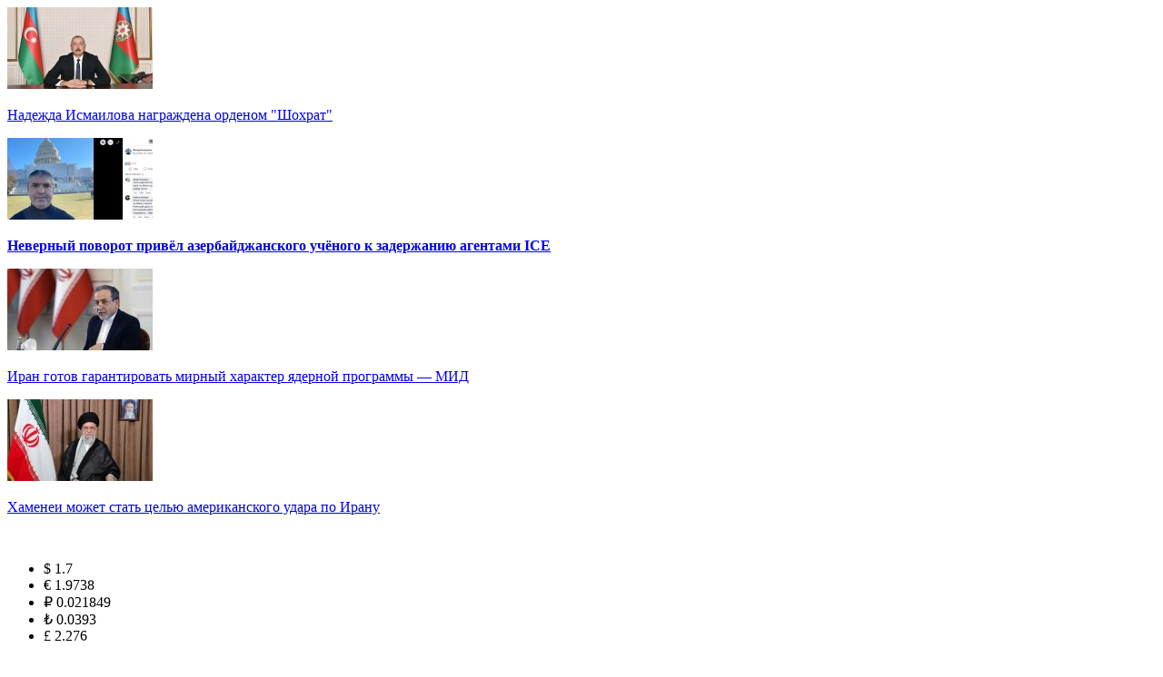

--- FILE ---
content_type: text/html; charset=utf-8
request_url: https://anews.az/ru/elnura-mamedova-zavoevala-serebro-chempionata-evropy-po-borbe/
body_size: 14822
content:
 <!DOCTYPE html>

<html xmlns="http://www.w3.org/1999/xhtml" itemscope itemtype="http://schema.org/WebPage" lang="az" xml:lang="az">

<head>
    <meta charset="utf-8">
    <title>Эльнура Мамедова завоевала серебро чемпионата Европы по борьбе</title>
	<script type="text/javascript">
		var oParams = {"sJsHome":"https:\/\/anews.az\/","sJsHostname":"anews.az","sVersion":"2.0.0","sController":"articles.full-story","sGetMethod":"do","sGlobalTokenName":"core","sJsAjax":"https:\/\/anews.az\/static\/ajax.php","sStaticVersion":"c4eece382e3607b8d6dc2b80ed2babac"};
		var oTranslations = {'core.are_you_sure': 'Əminsinizmi?'};
		var $Behavior = {};
		var $Core = {};
	</script>    <meta name="viewport" content="width=device-width">
    <meta name="_mg-domain-verification" content="f9bfc6ae62af850633f8359ac49292b1" />


    
    <link rel="canonical" href="https://anews.az/ru/read/445519/" />
    
    <link rel="apple-touch-icon" sizes="180x180"
        href="/theme/frontend/articles/style/default/manifest/apple-touch-icon.png?v31">
    <link rel="icon" type="image/png" sizes="32x32"
        href="/theme/frontend/articles/style/default/manifest/favicon-32x32.png?v1">
    <link rel="icon" type="image/png" sizes="32x32"
        href="/theme/frontend/articles/style/default/manifest/favicon-16x16.png?v1">
    <link rel="icon" type="image/png" sizes="16x16" href="/theme/frontend/articles/style/default/img/favicon.ico?v=11">
    <link rel="shortcut icon" href="/theme/frontend/articles/style/default/img/favicon.ico?v=1">

    <link rel="manifest" href="/theme/frontend/articles/style/default/manifest/site.webmanifest?v1">
    <link rel="mask-icon" href="/theme/frontend/articles/style/default/manifest/safari-pinned-tab.svg?v4"
        color="#117CAD">

    <meta name="apple-mobile-web-app-title" content="Anews.az">
    <meta name="application-name" content="Anews.az">
    <meta name="msapplication-TileColor" content="#117CAD">
    <meta name="msapplication-TileImage"
        content="/theme/frontend/articles/style/default/manifest/mstile-144x144.png?v4">
    <meta name="msapplication-config" content="/theme/frontend/articles/style/default/manifest/browserconfig.xml?v4">
    <meta name="theme-color" content="#117CAD">
    <meta name="apple-mobile-web-app-capable" content="yes">
    <meta name="mobile-web-app-capable" content="yes">


    <meta name="_mg-domain-verification" content="f9bfc6ae62af850633f8359ac49292b1" />



    <meta name="google-site-verification" content="UFIL3pr2CwH-0sRB7HCRvHGfeaHsHDgUfdhw54RoKxI" />
    <meta name="alexaVerifyID" content="7IHG1FKZXbNzHho9TQG9mIUymcg" />




<script>
  !function(d,i,g,x,S){x=d.DigixSDK=function(){x.q.push(Array.prototype.slice.call(arguments))};x.q=[];S=i.createElement(g);S.src='//connect.cdnsb.net/sdk/sig.js?'+Date.now();i.head.appendChild(S)}(window,document,'script');
  DigixSDK('init', {siteId: 328});
</script>




    



    <!-- Meta Pixel Code -->
    <script>
        !function (f, b, e, v, n, t, s) {
            if (f.fbq) return; n = f.fbq = function () {
                n.callMethod ?
                    n.callMethod.apply(n, arguments) : n.queue.push(arguments)
            };
            if (!f._fbq) f._fbq = n; n.push = n; n.loaded = !0; n.version = '2.0';
            n.queue = []; t = b.createElement(e); t.async = !0;
            t.src = v; s = b.getElementsByTagName(e)[0];
            s.parentNode.insertBefore(t, s)
        }(window, document, 'script',
            'https://connect.facebook.net/en_US/fbevents.js');
        fbq('init', '1596063257497867');
        fbq('track', 'PageView');
    </script>
    <noscript><img height="1" width="1" style="display:none"
            src="https://www.facebook.com/tr?id=1596063257497867&ev=PageView&noscript=1" /></noscript>
    <!-- End Meta Pixel Code -->
    
    <!-- for Google -->
    <meta name="description" content="" />
    <meta name="keywords" content="" />
    <meta name="author" content="anews.az" />
    <meta name="copyright" content="https://anews.az/" />

    <meta property="og:locale" content="az_AZ" />
    <meta property="og:type" content="article" />
    <meta property="og:title" content="Эльнура Мамедова завоевала серебро чемпионата Европы по борьбе" />
    <meta property="og:description" content="" />
    <meta property="og:url" content="" />
    <meta property="og:image"
        content="https://anews.az/file/articles/2024-05/1716564788_img_2445.jpeg" />
    <!-- for Twitter -->
    <meta name="twitter:card" content="summary_large_image" />
    <meta name="twitter:title" content="Эльнура Мамедова завоевала серебро чемпионата Европы по борьбе" />
    <meta name="twitter:image"
        content="https://anews.az/file/articles/2024-05/1716564788_img_2445.jpeg" />

    <link rel="stylesheet" href="/theme/frontend/articles/style/default/css/header.css?v=111" />
    <link rel="stylesheet" href="/theme/frontend/articles/style/default/css/footer.css?v=11" />
    <link rel="stylesheet" href="/theme/frontend/articles/style/default/css/main.css?v=16" />
    <link rel="stylesheet" href="/theme/frontend/articles/style/default/css/owl.carousel.min.css">
    <link rel="stylesheet" href="/theme/frontend/articles/style/default/css/responsive.css?v=411111">
    
    <script src="/theme/frontend/articles/style/default/js/jquery-3.7.1.min.js"></script>
    



    
    <script>
        window.digitalks = window.digitalks || new function () { var t = this; t._e = [], t._c = {}, t.config = function (c) { var i; t._c = c, t._c.script_id ? ((i = document.createElement("script")).src = "//data.digitalks.az/v1/scripts/" + t._c.script_id + "/track.js?&cb=" + Math.random(), i.async = !0, document.head.appendChild(i)) : console.error("digitalks: script_id cannot be empty!") };["track", "identify"].forEach(function (c) { t[c] = function () { t._e.push([c].concat(Array.prototype.slice.call(arguments, 0))) } }) }

        digitalks.config({
            script_id: "5a1ed245-09a4-4d3c-af1b-fee0921797fc",
            page_url: location.href,
            referrer: document.referrer
        })
    </script>


    <!-- Google ads -->
    <script async src="https://pagead2.googlesyndication.com/pagead/js/adsbygoogle.js?client=ca-pub-7161089310588243"
        crossorigin="anonymous">

        </script>
    <!-- End Google ads -->


    <!-- Google tag (gtag.js) -->
    <script async src="https://www.googletagmanager.com/gtag/js?id=UA-83877809-1"></script>
    <script>
        window.dataLayer = window.dataLayer || [];
        function gtag() { dataLayer.push(arguments); }
        gtag('js', new Date());

        gtag('config', 'UA-83877809-1');
    </script>
    
</head>

<body>


    <header>
        <div class="banner_head mobile-none">
            <div class="container">
                <div class="manshet_top_banners">
                    <div class="banner_left">
                        <!-- Ana səhifə üst 498x80(Desktop,1)/498x80 -->
                        <script async src="//code.ainsyndication.com/v2/js/slot.js?06032025"></script>
                        <ins class="ainsyndication" style="display:block; width: 100%; height: 100px;"
                            data-ad-slot="11327"></ins>
                        <!-- Ana səhifə üst 498x80(Desktop,1)/498x80 -->
                    </div>
                    <div class="banner_right">
                        <!-- Ana səhifə üst 498x80(Desktop,2)/498x80 -->
                        <script async src="//code.ainsyndication.com/v2/js/slot.js?06032025"></script>
                        <ins class="ainsyndication" style="display:block; width: 100%; height: 100px;"
                            data-ad-slot="11328"></ins>
                        <!-- Ana səhifə üst 498x80(Desktop,2)/498x80 -->
                    </div>
                </div>
                <div class="header_banners">
                    <div class="banner_card">
                        <a href="https://anews.az/ru/politika/502656/quotquot/">
                            <div class="banner_img">
                                <img src="https://anews.az/photo/160x90/2026/01/16/1768571498_8csrntl1wh_001a.jpg"
                                    alt="Надежда Исмаилова награждена орденом &quot;Шохрат&quot;" />
                            </div>
                            <p class="banner_text">
Надежда Исмаилова награждена орденом &quot;Шохрат&quot;                            </p>
                        </a>
                    </div>
                    <div class="banner_card">
                        <a href="https://anews.az/ru/cemiyyet/502496/ice/">
                            <div class="banner_img">
                                <img src="https://anews.az/photo/160x90/2026/01/15/1768471395_aa.jpg"
                                    alt="Неверный поворот привёл азербайджанского учёного к задержанию агентами ICE" />
                            </div>
                            <p class="banner_text">
<b>Неверный поворот привёл азербайджанского учёного к задержанию агентами ICE</b>                            </p>
                        </a>
                    </div>
                    <div class="banner_card">
                        <a href="https://anews.az/ru/world/502459/mdash/">
                            <div class="banner_img">
                                <img src="https://anews.az/photo/160x90/2026/01/15/1768456211_arakci.jpg"
                                    alt="Иран готов гарантировать мирный характер ядерной программы &mdash; МИД" />
                            </div>
                            <p class="banner_text">
Иран готов гарантировать мирный характер ядерной программы &mdash; МИД                            </p>
                        </a>
                    </div>
                    <div class="banner_card">
                        <a href="https://anews.az/ru/world/502458//">
                            <div class="banner_img">
                                <img src="https://anews.az/photo/160x90/2026/01/15/1768456097_hamnei.jpg"
                                    alt="Хаменеи может стать целью американского удара по Ирану" />
                            </div>
                            <p class="banner_text">
Хаменеи может стать целью американского удара по Ирану                            </p>
                        </a>
                    </div>
                </div>
            </div>
        </div>
        <div class="header_main">
            <div class="container">
                <a href="/">
                    <div class="logo_img">
                        <img src="/theme/frontend/articles/style/default/img/anews_logo.png" alt="">
                    </div>
                </a>
                <ul class="currency">


                                        <li class="currency_item">
                        $ 1.7                        <span class="currency_border"></span>
                    </li>

                    <li class="currency_item">
                        € 1.9738                        <span class="currency_border"></span>
                    </li>
                    <li class="currency_item">
                        ₽
                        0.021849                        <span class="currency_border"></span>
                    </li>
                    <li class="currency_item">
                        ₺ 0.0393                        <span class="currency_border"></span>
                    </li>
                    <li class="currency_item">
                        £ 2.276                        <span class="currency_border"></span>
                    </li>


                </ul>

                <div class="search_lang">
                    <div class="search_div">
                        <img src="/theme/frontend/articles/style/default/img/search_icon.svg" alt="" class="search">
                    </div>
                    <ul class="lang mobile-none">

                        <li class="lang_item ">
                            <a href="/az">AZ</a>
                        </li>
                        <li class="lang_item ">
                            <a href="/en">EN</a>
                        </li>
                        <li class="lang_item  active ">
                            <a href="/ru">RU</a>
                        </li>
                    </ul>
                    <div class="menu-icon">
                        <img src="/theme/frontend/articles/style/default/img/menu-icon.svg" alt="">
                    </div>
                </div>

            </div>
            <div class="search_head">
                <div class="container">
                    <form action="https://anews.az/ru/all/" class="search_form" method="post">
                        <input type="text" placeholder="&#1053;&#1072;&#1081;&#1090;&#1080;" name="query">
                        <button type="submit">
                            <img src="/theme/frontend/articles/style/default/img/search_icon.png" alt="">
                        </button>
                        <img class="close_icon" src="/theme/frontend/articles/style/default/img/close.png" alt="">
                    </form>
                </div>
            </div>
        </div>
        <div class="header_categories mobile-menu">
            <div class="container">
                <div class="menu-head web-none">
                    <div class="menu-top">
                        <ul class="lang">

                            <li class="lang_item ">
                                <a href="/az">AZ</a>
                            </li>
                            <li class="lang_item ">
                                <a href="/en">EN</a>
                            </li>
                            <li class="lang_item  active ">
                                <a href="/ru">RU</a>
                            </li>


                        </ul>
                        <div class="close-menu">
                            <img src="/theme/frontend/articles/style/default/img/menu-close.svg" alt="">
                        </div>
                    </div>
                    <ul class="foot_social">
                        <li class="foot_social_item">
                            <a href="https://www.facebook.com/anews.az1" target="_blank">
                                <img src="/theme/frontend/articles/style/default/img/f_fb.svg" alt="">
                            </a>
                        </li>
                        <li class="foot_social_item">
                            <a href="https://www.instagram.com/anews.az" target="_blank">
                                <img src="/theme/frontend/articles/style/default/img/f_ig.svg" alt="">
                            </a>
                        </li>
                        <li class="foot_social_item">
                            <a href="javascript:void(0)" target="_blank">
                                <img src="/theme/frontend/articles/style/default/img/f_tg.svg" alt="">
                            </a>
                        </li>
                        <li class="foot_social_item">
                            <a href="https://twitter.com/AnewsAz" target="_blank">
                                <img src="/theme/frontend/articles/style/default/img/f_x.svg" alt="">
                            </a>
                        </li>
                        <li class="foot_social_item">
                            <a href="https://www.youtube.com/channel/UCbpbIe2j8BQYDE01-MauerA/featured" target="_blank">
                                <img src="/theme/frontend/articles/style/default/img/f_yt.svg" alt="">
                            </a>
                        </li>
                    </ul>
                </div>
                <div class="categories">
                    <a href="https://anews.az/ru/all/" class="category active">
Все новости                    </a>

                    <a href="https://anews.az/ru/category/politika/" class="category">
&#1055;&#1086;&#1083;&#1080;&#1090;&#1080;&#1082;&#1072;                    </a>
                    <a href="https://anews.az/ru/category/cemiyyet/" class="category">
&#1054;&#1073;&#1097;&#1077;&#1089;&#1090;&#1074;&#1086;                    </a>
                    <a href="https://anews.az/ru/category/kultura/" class="category">
&#1050;&#1091;&#1083;&#1100;&#1090;&#1091;&#1088;&#1072;                    </a>
                    <a href="https://anews.az/ru/category/ekonomika/" class="category">
&#1069;&#1082;&#1086;&#1085;&#1086;&#1084;&#1080;&#1082;&#1072;                    </a>
                    <a href="https://anews.az/ru/category/sport/" class="category">
&#1057;&#1087;&#1086;&#1088;&#1090;                    </a>
                    <a href="https://anews.az/ru/category/world/" class="category">
&#1042; &#1084;&#1080;&#1088;&#1077;                    </a>
                    <a href="https://anews.az/ru/category/foto/" class="category">
&#1060;&#1086;&#1090;&#1086;                    </a>
                    <a href="https://anews.az/ru/category/video/" class="category">
&#1042;&#1080;&#1076;&#1077;&#1086;                    </a>


                    <ul class="web-none static_pages">

                        <li class="foot_item foot_static_page">
                            <a href="https://anews.az/ru/page/about/">О нас</a>
                        </li>
                        <li class="foot_item foot_static_page">
                            <a href="https://anews.az/ru/page/contact/">Контакт</a>

                        </li>
                        <li class="foot_item foot_static_page">
                            <a href="https://anews.az/ru/page/pesheetikasi/">Профессиональная этика</a>
                        </li>
                    </ul>
                </div>
            </div>
        </div>
    </header>
<div id="site_content">
<script type="application/ld+json">
	{"@context":"http:\/\/schema.org","@type":"NewsArticle","mainEntityOfPage":{"@type":"WebPage","@id":"https:\/\/anews.az\/ru\/read\/445519\/"},"headline":"\u042d\u043b\u044c\u043d\u0443\u0440\u0430 \u041c\u0430\u043c\u0435\u0434\u043e\u0432\u0430 \u0437\u0430\u0432\u043e\u0435\u0432\u0430\u043b\u0430 \u0441\u0435\u0440\u0435\u0431\u0440\u043e \u0447\u0435\u043c\u043f\u0438\u043e\u043d\u0430\u0442\u0430 \u0415\u0432\u0440\u043e\u043f\u044b \u043f\u043e \u0431\u043e\u0440\u044c\u0431\u0435","image":["https:\/\/anews.az\/file\/articles\/2024-05\/1716564788_img_2445.jpeg"],"datePublished":"2024-05-24T19:31:00+04:00","dateModified":"2024-05-24T19:31:00+04:00","author":{"@type":"Person","name":"Anews.az","url":"https:\/\/anews.az\/about"},"publisher":{"@type":"Organization","name":"Anews.az","logo":{"@type":"ImageObject","url":"https:\/\/anews.az\/theme\/frontend\/articles\/style\/default\/img\/anews_logo.png","width":600,"height":60}},"description":"\u042d\u043b\u044c\u043d\u0443\u0440\u0430 \u041c\u0430\u043c\u0435\u0434\u043e\u0432\u0430 \u0437\u0430\u0432\u043e\u0435\u0432\u0430\u043b\u0430 \u0441\u0435\u0440\u0435\u0431\u0440\u043e \u0447\u0435\u043c\u043f\u0438\u043e\u043d\u0430\u0442\u0430 \u0415\u0432\u0440\u043e\u043f\u044b \u043f\u043e \u0431\u043e\u0440\u044c\u0431\u0435","articleBody":"<div>\u0410\u0437\u0435\u0440\u0431\u0430\u0439\u0434\u0436\u0430\u043d\u0441\u043a\u0430\u044f \u0441\u043f\u043e\u0440\u0442\u0441\u043c\u0435\u043d\u043a\u0430 \u042d\u043b\u044c\u043d\u0443\u0440\u0430 \u041c\u0430\u043c\u0435\u0434\u043e\u0432\u0430 (53 \u043a\u0433) \u0437\u0430\u0432\u043e\u0435\u0432\u0430\u043b\u0430 \u0441\u0435\u0440\u0435\u0431\u0440\u044f\u043d\u0443\u044e \u043c\u0435\u0434\u0430\u043b\u044c \u043d\u0430 \u0447\u0435\u043c\u043f\u0438\u043e\u043d\u0430\u0442\u0435 \u0415\u0432\u0440\u043e\u043f\u044b \u043f\u043e \u0431\u043e\u0440\u044c\u0431\u0435 U-23, \u043a\u043e\u0442\u043e\u0440\u044b\u0439 \u043f\u0440\u043e\u0445\u043e\u0434\u0438\u0442 \u0432 \u0411\u0430\u043a\u0443.<\/div>\r\n<div><br \/>\r\n\t<\/div>\u041a\u0430\u043a \u0441\u043e\u043e\u0431\u0449\u0430\u0435\u0442&nbsp;Report, \u0432 \u0440\u0435\u0448\u0430\u044e\u0449\u0435\u043c \u043f\u043e\u0435\u0434\u0438\u043d\u043a\u0435 \u0441\u043f\u043e\u0440\u0442\u0441\u043c\u0435\u043d\u043a\u0430 \u0443\u0441\u0442\u0443\u043f\u0438\u043b\u0430 \u043f\u0440\u0435\u0434\u0441\u0442\u0430\u0432\u0438\u0442\u0435\u043b\u044c\u043d\u0438\u0446\u0435 \u0423\u043a\u0440\u0430\u0438\u043d\u044b \u041b\u0438\u043b\u0438\u0438 \u041c\u0430\u043b\u0430\u043d\u0447\u0443\u043a \u0438 \u043f\u043e\u0434\u043d\u044f\u043b\u0430\u0441\u044c \u043d\u0430 \u0432\u0442\u043e\u0440\u0443\u044e \u0441\u0442\u0443\u043f\u0435\u043d\u044c \u043f\u044c\u0435\u0434\u0435\u0441\u0442\u0430\u043b\u0430 \u043f\u043e\u0447\u0435\u0442\u0430.<br \/><br\/><strong><strong><a href=\"http:\/\/www.anews.az\" target=\"_blank\">www.anews.az<\/a><\/strong><\/strong>","articleSection":"&#1057;&#1087;&#1086;&#1088;&#1090;","keywords":"anahtar s\u00f6zl\u0259r, x\u0259b\u0259r, aktuall\u0131q","wordCount":554}
</script>
		
<main>
    <div class="container clearfix page_container">
        <section id="leftPanel">
            <div class="card_top breadcrumb">
                <a href="https://anews.az/ru/all/" class="card_category breadcrumb_main">
Категории                </a>
                <span class="card_date breadcrumb_little">
                    &#1057;&#1087;&#1086;&#1088;&#1090;                </span>
            </div>
            <h1 class="detail_head">
Эльнура Мамедова завоевала серебро чемпионата Европы по борьбе            </h1>
            <div class="detail_img clearfix">
                <img src="https://anews.az/photo/850x500/2024-05/1716564788_img_2445.jpeg"
                    alt="Эльнура Мамедова завоевала серебро чемпионата Европы по борьбе" title="Эльнура Мамедова завоевала серебро чемпионата Европы по борьбе"
                    name="Эльнура Мамедова завоевала серебро чемпионата Европы по борьбе">
            </div>

            <div class="media_news_text detail_head_bar">
                <span class="card_date">
                    24.05.2024 19:31                </span>
                <div class="text_size">
                    <span class="text-size-minus">
                        <img src="/theme/frontend/articles/style/default/img/text_minus.svg" alt="">
                    </span>
                    <span class="text-size-reset">
                        <img src="/theme/frontend/articles/style/default/img/text_reset.svg" alt="">
                    </span>
                    <span class="text-size-plus">
                        <img src="/theme/frontend/articles/style/default/img/text_plus.svg" alt="">
                    </span>
                </div>
            </div>
            <div class="manshet_bottom_banner" style="margin:20px 0">
                <!-- Ana səhifə manşet altı (Desktop)/998x80 -->
                <script async src="//code.ainsyndication.com/v2/js/slot.js?06032025"></script>
                <ins class="ainsyndication" style="display:block; width: 100%; height: 70px;"
                    data-ad-slot="11329"></ins>
                <!-- Ana səhifə manşet altı (Desktop)/998x80 -->
            </div>
            <div class="main_text">
                <div>Азербайджанская спортсменка Эльнура Мамедова (53 кг) завоевала серебряную медаль на чемпионате Европы по борьбе U-23, который проходит в Баку.</div>
<div><br />
	</div>Как сообщает Report, в решающем поединке спортсменка уступила представительнице Украины Лилии Маланчук и поднялась на вторую ступень пьедестала почета.<br /><br/><strong><strong><a href="http://www.anews.az" target="_blank">www.anews.az</a></strong></strong>            </div>

            <div class="share_block">
                <div class="share_header">
                    <div class="share_head">
Вам понравилась новость?                    </div>
                    <div class="share_text">
Поделиться в социальных сетях                    </div>
                </div>
                <ul class="share_list">
                    <li class="share_item fb_sh">
                        <a href="https://www.facebook.com/sharer/sharer.php?u=https://anews.az/ru/read/445519/" target="_blank">
                            <img src="/theme/frontend/articles/style/default/img/fb_sh.svg" alt="">
                        </a>
                    </li>
                    <li class="share_item wp_sh">
                        <a href='https://api.whatsapp.com/send?text=Эльнура Мамедова завоевала серебро чемпионата Европы по борьбе - https://anews.az/ru/read/445519/'
                            target='_blank'>
                            <img src="/theme/frontend/articles/style/default/img/wp_sh.svg" alt="">
                        </a>
                    </li>
                    <li class="share_item tg_sh">
                        <a href='https://telegram.me/share/url?url=https://anews.az/ru/read/445519/&text=Эльнура Мамедова завоевала серебро чемпионата Европы по борьбе'
                            target='_blank'>
                            <img src="/theme/frontend/articles/style/default/img/tg_sh.svg" alt="">
                        </a>
                    </li>
                    <li class="share_item x_sh">
                        <a href='https://twitter.com/intent/tweet?text=Эльнура Мамедова завоевала серебро чемпионата Европы по борьбе&url=https://anews.az/ru/read/445519/'
                            target='_blank'>
                            <img src="/theme/frontend/articles/style/default/img/x_sh.svg" alt="">
                        </a>
                    </li>
                    <li class="share_item sm_sh">
                        <a target="_blank" href=""
                            onclick="window.open('https://connect.smartbee.az/share.php?url=https://anews.az/ru/read/445519/?utm_source=&utm_medium=referral&utm_campaign=&utm_content=', 'Bu xəbəri Facebook səhifəndə paylaş', 'menubar=no,toolbar=no,resizable=no,scrollbars=no, width=600,height=455');">
                            <img src="/theme/frontend/articles/style/default/img/sm_sh.svg" alt="">
                        </a>
                    </li>
                    <li class="share_item copy_link">
                        <a href="javascript:void(0)">
Копировать ссылку                        </a>
                        <img src="/theme/frontend/articles/style/default/img/copy-icon.svg" alt="">
                    </li>
                </ul>
            </div>

            <div class="custom_share_items" id="random_share" data-id="3">
                <div data-id="0" style="display: none" class="fb_follow">
                    <div class="fb_left">
                        <img src="/theme/frontend/articles/style/default/img/fb_follow.png" alt="Facebook">
                        <div class="follow_text">
                            <div class="follow_head">
Facebook                            </div>
                            <div class="follow_body">
Подпишитесь на нас в Facebook                            </div>
                        </div>
                    </div>
                    <a href="https://www.facebook.com/anews.az1" class="fb_button" target="_blank">
Перейти                     </a>
                </div>
                <div data-id="1" style="display: none" class="fb_follow yt_follow">
                    <div class="fb_left">
                        <img src="/theme/frontend/articles/style/default/img/yt_follow.svg" alt="Youtube">
                        <div class="follow_text">
                            <div class="follow_head">
Youtube                            </div>
                            <div class="follow_body">
Подпишитесь на нас на Youtube                            </div>
                        </div>
                    </div>
                    <a href="https://www.youtube.com/channel/UCbpbIe2j8BQYDE01-MauerA/featured" class="fb_button"
                        target="_blank">
Перейти                     </a>
                </div>
                <div data-id="2" style="display: none" class="fb_follow tg_follow">
                    <div class="fb_left">
                        <img src="/theme/frontend/articles/style/default/img/tg_follow.svg" alt="Telegram">
                        <div class="follow_text">
                            <div class="follow_head">
Telegram                            </div>
                            <div class="follow_body">
Подпишитесь на нас в Telegram                            </div>
                        </div>
                    </div>
                    <a href="https://t.me/anews_az" class="fb_button" target="_blank">
Перейти                     </a>
                </div>
                <div data-id="3" style="display: none" class="fb_follow x_follow">
                    <div class="fb_left">
                        <img src="/theme/frontend/articles/style/default/img/x_follow.svg" alt="Twitter">
                        <div class="follow_text">
                            <div class="follow_head">
Twitter                            </div>
                            <div class="follow_body">
Подпишитесь на нас в Twitter                            </div>
                        </div>
                    </div>
                    <a href="https://twitter.com/AnewsAz" class="fb_button" target="_blank">
Перейти                     </a>
                </div>
                <div data-id="4" style="display: none" class="fb_follow ig_follow">
                    <div class="fb_left">
                        <img src="/theme/frontend/articles/style/default/img/ig_follow.svg" alt="Instagram">
                        <div class="follow_text">
                            <div class="follow_head">
Instagram                            </div>
                            <div class="follow_body">
Подпишитесь на нас в Instagram                            </div>
                        </div>
                    </div>
                    <a href="https://www.instagram.com/anews.az" class="fb_button" target="_blank">
Перейти                     </a>
                </div>
            </div>


            <div class="similar_cards detail_similar">
                <div class="category_head_block category_page web-none">
                    <div class="head_text category_block_head">
Похожие новости                    </div>
                </div>
                <div class="head_text category_block_head mobile-none">
Похожие новости                </div>
                <div class="visual_content_cards">


<script type="application/ld+json">
	{"@context":"http:\/\/schema.org","@type":"ItemList","url":"https:\/\/anews.az\/all","numberOfItems":9,"itemListElement":[{"@type":"ListItem","position":1,"url":"https:\/\/anews.az\/ru\/sport\/501825\/laquoraquo\/","@id":"https:\/\/anews.az\/ru\/sport\/501825\/laquoraquo\/","item":{"@type":"NewsArticle","headline":"&laquo;\u041a\u0430\u0440\u0430\u0431\u0430\u0445&raquo; \u043d\u0430\u0446\u0435\u043b\u0438\u043b\u0441\u044f \u043d\u0430 \u0431\u0440\u0430\u0437\u0438\u043b\u044c\u0441\u043a\u043e\u0433\u043e \u0431\u043e\u043c\u0431\u0430\u0440\u0434\u0438\u0440\u0430 \u0410\u043d\u0434\u0440\u0435 \u041a\u043b\u043e\u0432\u0438\u0441\u0430","url":"https:\/\/anews.az\/ru\/sport\/501825\/laquoraquo\/","@id":"https:\/\/anews.az\/ru\/sport\/501825\/laquoraquo\/","datePublished":"2026-01-09T12:00:54+04:00","image":"https:\/\/anews.az\/file\/articles\/","author":{"@type":"Person","name":"Anews.az"}}},{"@type":"ListItem","position":1,"url":"https:\/\/anews.az\/ru\/sport\/501822\/\/","@id":"https:\/\/anews.az\/ru\/sport\/501822\/\/","item":{"@type":"NewsArticle","headline":"\u0428\u0432\u0435\u0446\u0438\u044f \u0440\u0435\u0448\u0438\u043b\u0430 \u0432\u044b\u0434\u0432\u043e\u0440\u0438\u0442\u044c \u0430\u0437\u0435\u0440\u0431\u0430\u0439\u0434\u0436\u0430\u043d\u0441\u043a\u043e\u0433\u043e \u0442\u0440\u0435\u043d\u0435\u0440\u0430 \u043f\u043e \u0431\u043e\u0440\u044c\u0431\u0435","url":"https:\/\/anews.az\/ru\/sport\/501822\/\/","@id":"https:\/\/anews.az\/ru\/sport\/501822\/\/","datePublished":"2026-01-09T11:40:33+04:00","image":"https:\/\/anews.az\/file\/articles\/","author":{"@type":"Person","name":"Anews.az"}}},{"@type":"ListItem","position":1,"url":"https:\/\/anews.az\/ru\/sport\/501036\/\/","@id":"https:\/\/anews.az\/ru\/sport\/501036\/\/","item":{"@type":"NewsArticle","headline":"\u041d\u043e\u0432\u0430\u044f \u043f\u0440\u0435\u043c\u0438\u044f \u043b\u0443\u0447\u0448\u0438\u043c \u0444\u0443\u0442\u0431\u043e\u043b\u0438\u0441\u0442\u0430\u043c","url":"https:\/\/anews.az\/ru\/sport\/501036\/\/","@id":"https:\/\/anews.az\/ru\/sport\/501036\/\/","datePublished":"2025-12-31T17:00:31+04:00","image":"https:\/\/anews.az\/file\/articles\/","author":{"@type":"Person","name":"Anews.az"}}},{"@type":"ListItem","position":1,"url":"https:\/\/anews.az\/ru\/sport\/500526\/laquoraquonbsp\/","@id":"https:\/\/anews.az\/ru\/sport\/500526\/laquoraquonbsp\/","item":{"@type":"NewsArticle","headline":"\u0421\u043e\u043f\u0435\u0440\u043d\u0438\u043a &laquo;\u041a\u0430\u0440\u0430\u0431\u0430\u0445\u0430&raquo; \u0441\u0442\u0430\u043b \u043e\u0434\u043d\u0438\u043c \u0438\u0437 \u0441\u0430\u043c\u044b\u0445 \u0448\u0442\u0440\u0430\u0444\u0443\u0435\u043c\u044b\u0445 \u043a\u043b\u0443\u0431\u043e\u0432 \u0413\u0435\u0440\u043c\u0430\u043d\u0438\u0438 \u0438\u0437-\u0437\u0430 \u0444\u0430\u043d\u0430\u0442\u043e\u0432","url":"https:\/\/anews.az\/ru\/sport\/500526\/laquoraquonbsp\/","@id":"https:\/\/anews.az\/ru\/sport\/500526\/laquoraquonbsp\/","datePublished":"2025-12-26T11:40:28+04:00","image":"https:\/\/anews.az\/file\/articles\/","author":{"@type":"Person","name":"Anews.az"}}},{"@type":"ListItem","position":1,"url":"https:\/\/anews.az\/ru\/sport\/500149\/2025-127\/","@id":"https:\/\/anews.az\/ru\/sport\/500149\/2025-127\/","item":{"@type":"NewsArticle","headline":"\u0410\u0437\u0435\u0440\u0431\u0430\u0439\u0434\u0436\u0430\u043d \u0437\u0430\u0432\u0435\u0440\u0448\u0438\u043b 2025 \u0433\u043e\u0434 \u043d\u0430 127-\u043c \u043c\u0435\u0441\u0442\u0435 \u0432 \u0440\u0435\u0439\u0442\u0438\u043d\u0433\u0435 \u0424\u0418\u0424\u0410","url":"https:\/\/anews.az\/ru\/sport\/500149\/2025-127\/","@id":"https:\/\/anews.az\/ru\/sport\/500149\/2025-127\/","datePublished":"2025-12-23T12:00:54+04:00","image":"https:\/\/anews.az\/file\/articles\/","author":{"@type":"Person","name":"Anews.az"}}},{"@type":"ListItem","position":1,"url":"https:\/\/anews.az\/ru\/sport\/500001\/laquoraquo\/","@id":"https:\/\/anews.az\/ru\/sport\/500001\/laquoraquo\/","item":{"@type":"NewsArticle","headline":"\u0413\u043b\u0430\u0432\u043d\u044b\u0439 \u0442\u0440\u0435\u043d\u0435\u0440 &laquo;\u0411\u0430\u0440\u0441\u0435\u043b\u043e\u043d\u044b&raquo; \u0441\u0434\u0435\u043b\u0430\u043b \u0437\u0430\u044f\u0432\u043b\u0435\u043d\u0438\u0435 \u043e \u0431\u0443\u0434\u0443\u0449\u0435\u043c \u043a\u043e\u043d\u0442\u0440\u0430\u043a\u0442\u0430","url":"https:\/\/anews.az\/ru\/sport\/500001\/laquoraquo\/","@id":"https:\/\/anews.az\/ru\/sport\/500001\/laquoraquo\/","datePublished":"2025-12-22T10:40:53+04:00","image":"https:\/\/anews.az\/file\/articles\/","author":{"@type":"Person","name":"Anews.az"}}},{"@type":"ListItem","position":1,"url":"https:\/\/anews.az\/ru\/sport\/499778\/\/","@id":"https:\/\/anews.az\/ru\/sport\/499778\/\/","item":{"@type":"NewsArticle","headline":"\u0410\u0424\u0424\u0410 \u043e\u043f\u043b\u0430\u0442\u0438\u043b\u0430 \u043e\u043f\u0435\u0440\u0430\u0446\u0438\u044e \u041c\u0430\u0433\u043e\u043c\u0435\u0434\u0430\u043b\u0438\u0435\u0432\u0430","url":"https:\/\/anews.az\/ru\/sport\/499778\/\/","@id":"https:\/\/anews.az\/ru\/sport\/499778\/\/","datePublished":"2025-12-19T13:04:13+04:00","image":"https:\/\/anews.az\/file\/articles\/","author":{"@type":"Person","name":"Anews.az"}}},{"@type":"ListItem","position":1,"url":"https:\/\/anews.az\/ru\/sport\/499677\/vii\/","@id":"https:\/\/anews.az\/ru\/sport\/499677\/vii\/","item":{"@type":"NewsArticle","headline":"\u0412 \u0412\u044b\u0441\u0448\u0435\u0439 \u043b\u0438\u0433\u0435 \u0410\u0437\u0435\u0440\u0431\u0430\u0439\u0434\u0436\u0430\u043d\u0430 \u043f\u043e \u0432\u043e\u043b\u0435\u0439\u0431\u043e\u043b\u0443 \u0441\u043e\u0441\u0442\u043e\u0438\u0442\u0441\u044f \u043e\u0447\u0435\u0440\u0435\u0434\u043d\u043e\u0439 \u043c\u0430\u0442\u0447 VII \u0442\u0443\u0440\u0430","url":"https:\/\/anews.az\/ru\/sport\/499677\/vii\/","@id":"https:\/\/anews.az\/ru\/sport\/499677\/vii\/","datePublished":"2025-12-18T12:00:31+04:00","image":"https:\/\/anews.az\/file\/articles\/","author":{"@type":"Person","name":"Anews.az"}}},{"@type":"ListItem","position":1,"url":"https:\/\/anews.az\/ru\/sport\/499368\/fifa\/","@id":"https:\/\/anews.az\/ru\/sport\/499368\/fifa\/","item":{"@type":"NewsArticle","headline":"FIFA \u043e\u0442\u043a\u0440\u043e\u0435\u0442 \u0440\u0435\u0433\u0438\u043e\u043d\u0430\u043b\u044c\u043d\u044b\u0439 \u043e\u0444\u0438\u0441 \u0432 \u0426\u0435\u043d\u0442\u0440\u0430\u043b\u044c\u043d\u043e\u0439 \u0410\u0437\u0438\u0438 \u0432 \u0422\u0430\u0448\u043a\u0435\u043d\u0442\u0435","url":"https:\/\/anews.az\/ru\/sport\/499368\/fifa\/","@id":"https:\/\/anews.az\/ru\/sport\/499368\/fifa\/","datePublished":"2025-12-15T18:20:01+04:00","image":"https:\/\/anews.az\/file\/articles\/","author":{"@type":"Person","name":"Anews.az"}}}]}
</script>
		

                    <div class="media_news_card visual_content_card clearfix">
                        <a href="https://anews.az/ru/sport/501825/laquoraquo/">
                            <div class="politics_img clearfix">
                                <img src="https://anews.az/photo/300x250/2026/01/09/1767932811_garabag-fc.jpg"
                                    alt="&laquo;Карабах&raquo; нацелился на бразильского бомбардира Андре Кловиса" title="&laquo;Карабах&raquo; нацелился на бразильского бомбардира Андре Кловиса"
                                    name="&laquo;Карабах&raquo; нацелился на бразильского бомбардира Андре Кловиса" alt="&laquo;Карабах&raquo; нацелился на бразильского бомбардира Андре Кловиса">
                            </div>
                            <div class="media_news_text">
                                <a href="https://anews.az/ru/category/sport/"
                                    class="card_category">
                                    &#1057;&#1087;&#1086;&#1088;&#1090;                                </a>
                                <span class="card_date">
                                    12:00                                </span>
                                <div class="media_news_head">
&laquo;Карабах&raquo; нацелился на бразильского бомбардира Андре Кловиса                                </div>
                            </div>
                        </a>
                    </div>



                    <div class="media_news_card visual_content_card clearfix">
                        <a href="https://anews.az/ru/sport/501822//">
                            <div class="politics_img clearfix">
                                <img src="https://anews.az/photo/300x250/2026/01/09/1767932448_aa.png"
                                    alt="Швеция решила выдворить азербайджанского тренера по борьбе" title="Швеция решила выдворить азербайджанского тренера по борьбе"
                                    name="Швеция решила выдворить азербайджанского тренера по борьбе" alt="Швеция решила выдворить азербайджанского тренера по борьбе">
                            </div>
                            <div class="media_news_text">
                                <a href="https://anews.az/ru/category/sport/"
                                    class="card_category">
                                    &#1057;&#1087;&#1086;&#1088;&#1090;                                </a>
                                <span class="card_date">
                                    11:40                                </span>
                                <div class="media_news_head">
Швеция решила выдворить азербайджанского тренера по борьбе                                </div>
                            </div>
                        </a>
                    </div>



                    <div class="media_news_card visual_content_card clearfix">
                        <a href="https://anews.az/ru/sport/501036//">
                            <div class="politics_img clearfix">
                                <img src="https://anews.az/photo/300x250/2025/12/31/1767188883_931605_src.jpg"
                                    alt="Новая премия лучшим футболистам" title="Новая премия лучшим футболистам"
                                    name="Новая премия лучшим футболистам" alt="Новая премия лучшим футболистам">
                            </div>
                            <div class="media_news_text">
                                <a href="https://anews.az/ru/category/sport/"
                                    class="card_category">
                                    &#1057;&#1087;&#1086;&#1088;&#1090;                                </a>
                                <span class="card_date">
                                    17:00                                </span>
                                <div class="media_news_head">
Новая премия лучшим футболистам                                </div>
                            </div>
                        </a>
                    </div>



                    <div class="media_news_card visual_content_card clearfix">
                        <a href="https://anews.az/ru/sport/500526/laquoraquonbsp/">
                            <div class="politics_img clearfix">
                                <img src="https://anews.az/photo/300x250/2025/12/26/1766729968_garabag-fc.jpg"
                                    alt="Соперник &laquo;Карабаха&raquo; стал одним из самых штрафуемых клубов Германии из-за фанатов" title="Соперник &laquo;Карабаха&raquo; стал одним из самых штрафуемых клубов Германии из-за фанатов"
                                    name="Соперник &laquo;Карабаха&raquo; стал одним из самых штрафуемых клубов Германии из-за фанатов" alt="Соперник &laquo;Карабаха&raquo; стал одним из самых штрафуемых клубов Германии из-за фанатов">
                            </div>
                            <div class="media_news_text">
                                <a href="https://anews.az/ru/category/sport/"
                                    class="card_category">
                                    &#1057;&#1087;&#1086;&#1088;&#1090;                                </a>
                                <span class="card_date">
                                    11:40                                </span>
                                <div class="media_news_head">
Соперник &laquo;Карабаха&raquo; стал одним из самых штрафуемых клубов Германии из-за фанатов                                </div>
                            </div>
                        </a>
                    </div>



                    <div class="media_news_card visual_content_card clearfix">
                        <a href="https://anews.az/ru/sport/500149/2025-127/">
                            <div class="politics_img clearfix">
                                <img src="https://anews.az/photo/300x250/2025/12/23/1766469303_soccer.jpeg"
                                    alt="Азербайджан завершил 2025 год на 127-м месте в рейтинге ФИФА" title="Азербайджан завершил 2025 год на 127-м месте в рейтинге ФИФА"
                                    name="Азербайджан завершил 2025 год на 127-м месте в рейтинге ФИФА" alt="Азербайджан завершил 2025 год на 127-м месте в рейтинге ФИФА">
                            </div>
                            <div class="media_news_text">
                                <a href="https://anews.az/ru/category/sport/"
                                    class="card_category">
                                    &#1057;&#1087;&#1086;&#1088;&#1090;                                </a>
                                <span class="card_date">
                                    12:00                                </span>
                                <div class="media_news_head">
Азербайджан завершил 2025 год на 127-м месте в рейтинге ФИФА                                </div>
                            </div>
                        </a>
                    </div>



                    <div class="media_news_card visual_content_card clearfix">
                        <a href="https://anews.az/ru/sport/500001/laquoraquo/">
                            <div class="politics_img clearfix">
                                <img src="https://anews.az/photo/300x250/2025/12/22/1766381092_soccer.jpeg"
                                    alt="Главный тренер &laquo;Барселоны&raquo; сделал заявление о будущем контракта" title="Главный тренер &laquo;Барселоны&raquo; сделал заявление о будущем контракта"
                                    name="Главный тренер &laquo;Барселоны&raquo; сделал заявление о будущем контракта" alt="Главный тренер &laquo;Барселоны&raquo; сделал заявление о будущем контракта">
                            </div>
                            <div class="media_news_text">
                                <a href="https://anews.az/ru/category/sport/"
                                    class="card_category">
                                    &#1057;&#1087;&#1086;&#1088;&#1090;                                </a>
                                <span class="card_date">
                                    10:40                                </span>
                                <div class="media_news_head">
Главный тренер &laquo;Барселоны&raquo; сделал заявление о будущем контракта                                </div>
                            </div>
                        </a>
                    </div>



                    <div class="media_news_card visual_content_card clearfix">
                        <a href="https://anews.az/ru/sport/499778//">
                            <div class="politics_img clearfix">
                                <img src="https://anews.az/photo/300x250/2025/12/19/1766117110_affa.jpg"
                                    alt="АФФА оплатила операцию Магомедалиева" title="АФФА оплатила операцию Магомедалиева"
                                    name="АФФА оплатила операцию Магомедалиева" alt="АФФА оплатила операцию Магомедалиева">
                            </div>
                            <div class="media_news_text">
                                <a href="https://anews.az/ru/category/sport/"
                                    class="card_category">
                                    &#1057;&#1087;&#1086;&#1088;&#1090;                                </a>
                                <span class="card_date">
                                    13:04                                </span>
                                <div class="media_news_head">
АФФА оплатила операцию Магомедалиева                                </div>
                            </div>
                        </a>
                    </div>



                    <div class="media_news_card visual_content_card clearfix">
                        <a href="https://anews.az/ru/sport/499677/vii/">
                            <div class="politics_img clearfix">
                                <img src="https://anews.az/photo/300x250/2025/12/18/1766038865_basketbol.jpg"
                                    alt="В Высшей лиге Азербайджана по волейболу состоится очередной матч VII тура" title="В Высшей лиге Азербайджана по волейболу состоится очередной матч VII тура"
                                    name="В Высшей лиге Азербайджана по волейболу состоится очередной матч VII тура" alt="В Высшей лиге Азербайджана по волейболу состоится очередной матч VII тура">
                            </div>
                            <div class="media_news_text">
                                <a href="https://anews.az/ru/category/sport/"
                                    class="card_category">
                                    &#1057;&#1087;&#1086;&#1088;&#1090;                                </a>
                                <span class="card_date">
                                    12:00                                </span>
                                <div class="media_news_head">
В Высшей лиге Азербайджана по волейболу состоится очередной матч VII тура                                </div>
                            </div>
                        </a>
                    </div>



                    <div class="media_news_card visual_content_card clearfix">
                        <a href="https://anews.az/ru/sport/499368/fifa/">
                            <div class="politics_img clearfix">
                                <img src="https://anews.az/photo/300x250/2025/12/15/1765805554_fifa.jpg"
                                    alt="FIFA откроет региональный офис в Центральной Азии в Ташкенте" title="FIFA откроет региональный офис в Центральной Азии в Ташкенте"
                                    name="FIFA откроет региональный офис в Центральной Азии в Ташкенте" alt="FIFA откроет региональный офис в Центральной Азии в Ташкенте">
                            </div>
                            <div class="media_news_text">
                                <a href="https://anews.az/ru/category/sport/"
                                    class="card_category">
                                    &#1057;&#1087;&#1086;&#1088;&#1090;                                </a>
                                <span class="card_date">
                                    18:20                                </span>
                                <div class="media_news_head">
FIFA откроет региональный офис в Центральной Азии в Ташкенте                                </div>
                            </div>
                        </a>
                    </div>



                </div>
            </div>

        </section>


        <section id="rightPanel">

    <!--    mobil manshet-->
    <div class="banner_topmanshet_bottom right_banner">
        <!-- ana sehife sidebar ustu 300x250/300x250 -->
        <script async src="//code.ainsyndication.com/v2/js/slot.js?18122025"></script>
        <ins class="ainsyndication" style="display:block; width: 300px; height: 250px;" data-ad-slot="13428"></ins>
        <!-- ana sehife sidebar ustu 300x250/300x250 -->
    </div>
    <div class="yt_channel">
        <img src="/theme/frontend/articles/style/default/img/yt.png" alt="">
        <div class="yt_profile">
            <div class="yt_name">
Anews ТВ            </div>
            <p class="yt_text">
Наш официальный канал на Youtube
            </p>
        </div>
        <a href="https://www.youtube.com/channel/UCbpbIe2j8BQYDE01-MauerA/featured" target="_blank" class="yt_link">
Подписаться        </a>
    </div>
    <div class="yt_iframe">

        <a id="ytK" href="" target="_blank">
            <iframe class="latestVideoEmbed" vnum='0' cid="UCbpbIe2j8BQYDE01-MauerA" width="320" height="265"
                frameborder="0" allow="autoplay;"></iframe>
            
            <script>
                var reqURL = "https://api.rss2json.com/v1/api.json?rss_url=" + encodeURIComponent("https://www.youtube.com/feeds/videos.xml?channel_id=");
                function loadVideo(iframe) {
                    $.getJSON(reqURL + iframe.getAttribute('cid'),
                        function (data) {
                            var videoNumber = (iframe.getAttribute('vnum') ? Number(iframe.getAttribute('vnum')) : 0);
                            var link = data.items[videoNumber].link;
                            id = link.substr(link.indexOf("=") + 1);
                            iframe.setAttribute("src", "https://youtube.com/embed/" + id + "?controls=1&autoplay=1&mute=1");
                            $('#ytK').attr('href', "https://youtube.com/watch?v=" + id);
                        }
                    );
                }
                var iframes = document.getElementsByClassName('latestVideoEmbed');
                for (var i = 0, len = iframes.length; i < len; i++) {
                    loadVideo(iframes[i]);
                }
            </script>
            
        </a>
    </div>

    <div class="last_news mobile-none">
        <h3 class="head_text">
Последние новости            <img src="/theme/frontend/articles/style/default/img/right_arr.png" alt="">
        </h3>

        <div class="text_news_card">
            <div class="card_top">
                <a href="https://anews.az/ru/category/world/" class="card_category">
                    &#1042; &#1084;&#1080;&#1088;&#1077;                </a>
                <span class="card_date">
                    23:55                </span>
            </div>
            <div class="card_body">
                <a href="https://anews.az/ru/world/502808//">
Команда Зеленского в США готовит окончание войны                </a>
            </div>
        </div>
        <div class="text_news_card">
            <div class="card_top">
                <a href="https://anews.az/ru/category/world/" class="card_category">
                    &#1042; &#1084;&#1080;&#1088;&#1077;                </a>
                <span class="card_date">
                    23:10                </span>
            </div>
            <div class="card_body">
                <a href="https://anews.az/ru/world/502809//">
Рютте и Трамп сверили часы по Гренландии перед Давосом обновлено                </a>
            </div>
        </div>
        <div class="text_news_card">
            <div class="card_top">
                <a href="https://anews.az/ru/category/world/" class="card_category">
                    &#1042; &#1084;&#1080;&#1088;&#1077;                </a>
                <span class="card_date">
                    22:30                </span>
            </div>
            <div class="card_body">
                <a href="https://anews.az/ru/world/502806/rutte-trampla-qrenlandiya-meselesini-muzakire-edib/">
Rütte Trampla Qrenlandiya məsələsini müzakirə edib                </a>
            </div>
        </div>
        <div class="text_news_card">
            <div class="card_top">
                <a href="https://anews.az/ru/category/cemiyyet/" class="card_category">
                    &#1054;&#1073;&#1097;&#1077;&#1089;&#1090;&#1074;&#1086;                </a>
                <span class="card_date">
                    22:30                </span>
            </div>
            <div class="card_body">
                <a href="https://anews.az/ru/cemiyyet/502805//">
В центре Баку горела донерная                </a>
            </div>
        </div>
        <div class="text_news_card">
            <div class="card_top">
                <a href="https://anews.az/ru/category/world/" class="card_category">
                    &#1042; &#1084;&#1080;&#1088;&#1077;                </a>
                <span class="card_date">
                    21:54                </span>
            </div>
            <div class="card_body">
                <a href="https://anews.az/ru/world/502804//">
В Иране протестующие атаковали резиденцию палестинского посла                </a>
            </div>
        </div>
        <div class="text_news_card">
            <div class="card_top">
                <a href="https://anews.az/ru/category/world/" class="card_category">
                    &#1042; &#1084;&#1080;&#1088;&#1077;                </a>
                <span class="card_date">
                    21:10                </span>
            </div>
            <div class="card_body">
                <a href="https://anews.az/ru/world/502800/o/">
В Сирии объявлено о прекращении огня. Аш-Шараа и курды подписали соглашение - <span style="color:#ff0000">Oбновлено</span>                </a>
            </div>
        </div>
        <div class="text_news_card">
            <div class="card_top">
                <a href="https://anews.az/ru/category/world/" class="card_category">
                    &#1042; &#1084;&#1080;&#1088;&#1077;                </a>
                <span class="card_date">
                    20:29                </span>
            </div>
            <div class="card_body">
                <a href="https://anews.az/ru/world/502801//">
Пезешкиан пригрозил: посягательство на Хаменеи приравнено к войне                </a>
            </div>
        </div>
        <div class="text_news_card">
            <div class="card_top">
                <a href="https://anews.az/ru/category/world/" class="card_category">
                    &#1042; &#1084;&#1080;&#1088;&#1077;                </a>
                <span class="card_date">
                    19:25                </span>
            </div>
            <div class="card_body">
                <a href="https://anews.az/ru/world/502798/quot-quot/">
Премьера Пакистана пригласили войти в &quot;Совет мира&quot; по Газе                </a>
            </div>
        </div>
        <div class="text_news_card">
            <div class="card_top">
                <a href="https://anews.az/ru/category/world/" class="card_category">
                    &#1042; &#1084;&#1080;&#1088;&#1077;                </a>
                <span class="card_date">
                    18:31                </span>
            </div>
            <div class="card_body">
                <a href="https://anews.az/ru/world/502796/10/">
В Атлантике перехватили шедшее в Стамбул судно с 10 тоннами кокаина                </a>
            </div>
        </div>
        <div class="text_news_card">
            <div class="card_top">
                <a href="https://anews.az/ru/category/world/" class="card_category">
                    &#1042; &#1084;&#1080;&#1088;&#1077;                </a>
                <span class="card_date">
                    17:22                </span>
            </div>
            <div class="card_body">
                <a href="https://anews.az/ru/world/502790//">
Тысячи жителей Гренландии протестуют против планов Трампа                </a>
            </div>
        </div>
        <div class="text_news_card">
            <div class="card_top">
                <a href="https://anews.az/ru/category/world/" class="card_category">
                    &#1042; &#1084;&#1080;&#1088;&#1077;                </a>
                <span class="card_date">
                    17:02                </span>
            </div>
            <div class="card_body">
                <a href="https://anews.az/ru/world/502787/5/">
СМИ: Число погибших в ходе протестов в Иране достигло 5 тыс.                </a>
            </div>
        </div>
        <div class="text_news_card">
            <div class="card_top">
                <a href="https://anews.az/ru/category/world/" class="card_category">
                    &#1042; &#1084;&#1080;&#1088;&#1077;                </a>
                <span class="card_date">
                    16:43                </span>
            </div>
            <div class="card_body">
                <a href="https://anews.az/ru/world/502786/ypg/">
Один из районов Сирии освобожден от YPG                </a>
            </div>
        </div>
        <div class="text_news_card">
            <div class="card_top">
                <a href="https://anews.az/ru/category/cemiyyet/" class="card_category">
                    &#1054;&#1073;&#1097;&#1077;&#1089;&#1090;&#1074;&#1086;                </a>
                <span class="card_date">
                    16:23                </span>
            </div>
            <div class="card_body">
                <a href="https://anews.az/ru/cemiyyet/502785//">
В Самухе задержан подозреваемый в краже из магазина                </a>
            </div>
        </div>
        <div class="text_news_card">
            <div class="card_top">
                <a href="https://anews.az/ru/category/cemiyyet/" class="card_category">
                    &#1054;&#1073;&#1097;&#1077;&#1089;&#1090;&#1074;&#1086;                </a>
                <span class="card_date">
                    16:03                </span>
            </div>
            <div class="card_body">
                <a href="https://anews.az/ru/cemiyyet/502784//">
В Германии открылся дом Азербайджана и воскресная школа                </a>
            </div>
        </div>
        <div class="text_news_card">
            <div class="card_top">
                <a href="https://anews.az/ru/category/world/" class="card_category">
                    &#1042; &#1084;&#1080;&#1088;&#1077;                </a>
                <span class="card_date">
                    15:44                </span>
            </div>
            <div class="card_body">
                <a href="https://anews.az/ru/world/502783//">
В Таджикистане ликвидировали проникших из Афганистана террористов                </a>
            </div>
        </div>

        <a href="https://anews.az/ru/all/" target="_blank" class="more_btn">
Еще новости            <img src="/theme/frontend/articles/style/default/img/right_arr.png" alt="">
        </a>
    </div>
    <div class="featured right_panel_slider mobile-none">
        <div class="manshet owl-carousel owl-theme">
            

            <div class="item">
                <a href="https://anews.az/ru/kultura/489717//">
                    <div class="featured_block clearfix">
                        <img src="https://anews.az/photo/300x250/2025/09/12/1757650673_whatsapp-image-2025-09-03-at-13.40.53_c17f8d15.jpg"
                            alt="Шведский дизайн меняет окраску - ФОТО" title="Шведский дизайн меняет окраску - ФОТО"
                            name="Шведский дизайн меняет окраску - ФОТО" alt="Шведский дизайн меняет окраску - ФОТО">
                        <div class="linear"></div>
                    </div>
                    <div class="featured_text">
                        <span class="date_block">
                            09:40                        </span>
                        <h3 class="featured_head"> <b>Шведский дизайн меняет окраску - <span style="color:#ff0000">ФОТО</span></b>                        </h3>
                    </div>
                    <a href="javascript:void(0)" class="manshet_category foto_category">
                        <img src="/theme/frontend/articles/style/default/img/foto_cat.svg" alt="">
&#1060;&#1086;&#1090;&#1086;                    </a>
                </a>
            </div>

            <div class="item">
                <a href="https://anews.az/ru/kultura/467488/v-shvedskom-dizayne-vse-bolshe-yarkogo-cveta-fotolar/">
                    <div class="featured_block clearfix">
                        <img src="https://anews.az/photo/300x250/2025-01/1737985389_unnamed-1.jpg"
                            alt="В шведском дизайне все больше яркого цвета -  ФОТО" title="В шведском дизайне все больше яркого цвета -  ФОТО"
                            name="В шведском дизайне все больше яркого цвета -  ФОТО" alt="В шведском дизайне все больше яркого цвета -  ФОТО">
                        <div class="linear"></div>
                    </div>
                    <div class="featured_text">
                        <span class="date_block">
                            17:46                        </span>
                        <h3 class="featured_head"> <b>В шведском дизайне все больше яркого цвета -  <abbr>ФОТО</abbr></b>                        </h3>
                    </div>
                    <a href="javascript:void(0)" class="manshet_category foto_category">
                        <img src="/theme/frontend/articles/style/default/img/foto_cat.svg" alt="">
&#1060;&#1086;&#1090;&#1086;                    </a>
                </a>
            </div>

            <div class="item">
                <a href="https://anews.az/ru/kultura/431456/eda-i-napitki-v-sovremennom-mire-na-ezhegodnoy-skandinavskoy-yarmarke-foto/">
                    <div class="featured_block clearfix">
                        <img src="https://anews.az/photo/300x250/2023-11/1701100355_whatsapp-image-2023-11-20-at-13.16.35_974fe89d.jpg"
                            alt="Еда и напитки в современном мире  на ежегодной скандинавской ярмарке -  ФОТО" title="Еда и напитки в современном мире  на ежегодной скандинавской ярмарке -  ФОТО"
                            name="Еда и напитки в современном мире  на ежегодной скандинавской ярмарке -  ФОТО" alt="Еда и напитки в современном мире  на ежегодной скандинавской ярмарке -  ФОТО">
                        <div class="linear"></div>
                    </div>
                    <div class="featured_text">
                        <span class="date_block">
                            19:55                        </span>
                        <h3 class="featured_head"> Еда и напитки в современном мире  на ежегодной скандинавской ярмарке - <abbr> ФОТО</abbr>                        </h3>
                    </div>
                    <a href="javascript:void(0)" class="manshet_category foto_category">
                        <img src="/theme/frontend/articles/style/default/img/foto_cat.svg" alt="">
&#1060;&#1086;&#1090;&#1086;                    </a>
                </a>
            </div>

            <div class="item">
                <a href="https://anews.az/ru/kultura/406926/cvet-eto-radost-zhizni/">
                    <div class="featured_block clearfix">
                        <img src="https://anews.az/photo/300x250/2023-01/logo/c81e728d9d4c2f636f067f89cc14862c.jpg"
                            alt="Цвет- это радость жизни - РЕПОРТАЖ ИЗ ВЫСТАВКИ/ФОТО" title="Цвет- это радость жизни - РЕПОРТАЖ ИЗ ВЫСТАВКИ/ФОТО"
                            name="Цвет- это радость жизни - РЕПОРТАЖ ИЗ ВЫСТАВКИ/ФОТО" alt="Цвет- это радость жизни - РЕПОРТАЖ ИЗ ВЫСТАВКИ/ФОТО">
                        <div class="linear"></div>
                    </div>
                    <div class="featured_text">
                        <span class="date_block">
                            20:52                        </span>
                        <h3 class="featured_head"> <b>Цвет- это радость жизни -<font color="red"> РЕПОРТАЖ ИЗ ВЫСТАВКИ/ФОТО</font></b>                        </h3>
                    </div>
                    <a href="javascript:void(0)" class="manshet_category foto_category">
                        <img src="/theme/frontend/articles/style/default/img/foto_cat.svg" alt="">
&#1060;&#1086;&#1090;&#1086;                    </a>
                </a>
            </div>
        </div>
    </div>
    <div class="featured right_panel_slider mobile-none">
        <div class="manshet owl-carousel owl-theme">
            


            <div class="item">
                <a href="https://anews.az/ru/politika/497988/mdash/">
                    <div class="featured_block clearfix">
                        <img src="https://anews.az/photo/300x250/2025/12/02/1764677279_zahid-oruc.jpg"
                            alt="В Азербайджане должны открыться офисы социальных платформ &mdash; ВИДЕО" title="В Азербайджане должны открыться офисы социальных платформ &mdash; ВИДЕО"
                            name="В Азербайджане должны открыться офисы социальных платформ &mdash; ВИДЕО" alt="В Азербайджане должны открыться офисы социальных платформ &mdash; ВИДЕО">
                        <div class="linear"></div>
                    </div>
                    <div class="featured_text">
                        <span class="date_block">
                            16:20                        </span>
                        <h3 class="featured_head"> <b>В Азербайджане должны открыться офисы социальных платформ &mdash; <span style="color:#ff0000">ВИДЕО</span></b>                        </h3>
                    </div>
                    <a href="javascript:void(0)" class="manshet_category video_category">
                        <img src="/theme/frontend/articles/style/default/img/video_cat.svg" alt="">
&#1042;&#1080;&#1076;&#1077;&#1086;                    </a>
                </a>
            </div>

            <div class="item">
                <a href="https://anews.az/ru/politika/497977/laquoraquo-mdash/">
                    <div class="featured_block clearfix">
                        <img src="https://anews.az/photo/300x250/2025/12/02/1764673737_siyavush-novruzov.jpg"
                            alt="Депутат назвал партии Мусават и НФА &laquo;предателями&raquo; &mdash; ВИДЕО" title="Депутат назвал партии Мусават и НФА &laquo;предателями&raquo; &mdash; ВИДЕО"
                            name="Депутат назвал партии Мусават и НФА &laquo;предателями&raquo; &mdash; ВИДЕО" alt="Депутат назвал партии Мусават и НФА &laquo;предателями&raquo; &mdash; ВИДЕО">
                        <div class="linear"></div>
                    </div>
                    <div class="featured_text">
                        <span class="date_block">
                            15:20                        </span>
                        <h3 class="featured_head"> <b>Депутат назвал партии Мусават и НФА &laquo;предателями&raquo; &mdash;<span style="color:#ff0000"> ВИДЕО</span></b>                        </h3>
                    </div>
                    <a href="javascript:void(0)" class="manshet_category video_category">
                        <img src="/theme/frontend/articles/style/default/img/video_cat.svg" alt="">
&#1042;&#1080;&#1076;&#1077;&#1086;                    </a>
                </a>
            </div>

            <div class="item">
                <a href="https://anews.az/ru/cemiyyet/493157//">
                    <div class="featured_block clearfix">
                        <img src="https://anews.az/photo/300x250/2025/10/16/1760587095_zulfeli.jpg"
                            alt="Начальник отдела мэрии Баку напал на гражданина - ВИДЕО" title="Начальник отдела мэрии Баку напал на гражданина - ВИДЕО"
                            name="Начальник отдела мэрии Баку напал на гражданина - ВИДЕО" alt="Начальник отдела мэрии Баку напал на гражданина - ВИДЕО">
                        <div class="linear"></div>
                    </div>
                    <div class="featured_text">
                        <span class="date_block">
                            10:00                        </span>
                        <h3 class="featured_head"> <b>Начальник отдела мэрии Баку напал на гражданина - <span style="color:#ff0000">ВИДЕО</span></b>                        </h3>
                    </div>
                    <a href="javascript:void(0)" class="manshet_category video_category">
                        <img src="/theme/frontend/articles/style/default/img/video_cat.svg" alt="">
&#1042;&#1080;&#1076;&#1077;&#1086;                    </a>
                </a>
            </div>

            <div class="item">
                <a href="https://anews.az/ru/politika/490949/nbsp/">
                    <div class="featured_block clearfix">
                        <img src="https://anews.az/photo/300x250/2025/09/24/1758719328_aa.jpg"
                            alt="Всё хорошо? Стрельбы нет? -Трамп спросил Алиева" title="Всё хорошо? Стрельбы нет? -Трамп спросил Алиева"
                            name="Всё хорошо? Стрельбы нет? -Трамп спросил Алиева" alt="Всё хорошо? Стрельбы нет? -Трамп спросил Алиева">
                        <div class="linear"></div>
                    </div>
                    <div class="featured_text">
                        <span class="date_block">
                            18:02                        </span>
                        <h3 class="featured_head"> Всё хорошо? Стрельбы нет? -Трамп спросил Алиева                        </h3>
                    </div>
                    <a href="javascript:void(0)" class="manshet_category video_category">
                        <img src="/theme/frontend/articles/style/default/img/video_cat.svg" alt="">
&#1042;&#1080;&#1076;&#1077;&#1086;                    </a>
                </a>
            </div>

        </div>
    </div>

</section>

    </div>
</main>
</div>    <footer>
        <div class="container footer_top">
            <ul class="footer_list">
                <li class="foot_item">
                    <a href="https://anews.az/ru/all/">
Все новости                    </a>
                </li>


                <li class="foot_item">
                    <a href="https://anews.az/ru/category/politika/">
&#1055;&#1086;&#1083;&#1080;&#1090;&#1080;&#1082;&#1072;                    </a>
                </li>
                <li class="foot_item">
                    <a href="https://anews.az/ru/category/cemiyyet/">
&#1054;&#1073;&#1097;&#1077;&#1089;&#1090;&#1074;&#1086;                    </a>
                </li>
                <li class="foot_item">
                    <a href="https://anews.az/ru/category/kultura/">
&#1050;&#1091;&#1083;&#1100;&#1090;&#1091;&#1088;&#1072;                    </a>
                </li>
                <li class="foot_item">
                    <a href="https://anews.az/ru/category/ekonomika/">
&#1069;&#1082;&#1086;&#1085;&#1086;&#1084;&#1080;&#1082;&#1072;                    </a>
                </li>
                <li class="foot_item">
                    <a href="https://anews.az/ru/category/sport/">
&#1057;&#1087;&#1086;&#1088;&#1090;                    </a>
                </li>
                <li class="foot_item">
                    <a href="https://anews.az/ru/category/world/">
&#1042; &#1084;&#1080;&#1088;&#1077;                    </a>
                </li>
                <li class="foot_item">
                    <a href="https://anews.az/ru/category/foto/">
&#1060;&#1086;&#1090;&#1086;                    </a>
                </li>
                <li class="foot_item">
                    <a href="https://anews.az/ru/category/video/">
&#1042;&#1080;&#1076;&#1077;&#1086;                    </a>
                </li>


                <li class="foot_item foot_static_page">
                    <a href="https://anews.az/ru/page/about/">О нас</a>
                </li>
                <li class="foot_item foot_static_page">
                    <a href="https://anews.az/ru/page/contact/">Контакт</a>

                </li>
                <li class="foot_item foot_static_page">
                    <a href="https://anews.az/ru/page/pesheetikasi/">Профессиональная этика</a>
                </li>
            </ul>
            <div class="foot_right">
                <a href="/" class="foot_logo">
                    <img src="/theme/frontend/articles/style/default/img/foot_logo.png" alt="">
                </a>
                <ul class="foot_social">
                    <li class="foot_social_item">
                        <a href="https://www.facebook.com/anews.az1" target="_blank">
                            <img src="/theme/frontend/articles/style/default/img/f_fb.svg" alt="">
                        </a>
                    </li>
                    <li class="foot_social_item">
                        <a href="https://instagram.com/anews.az" target="_blank">
                            <img src="/theme/frontend/articles/style/default/img/f_ig.svg" alt="">
                        </a>
                    </li>
                    <li class="foot_social_item">
                        <a href="https://t.me/anews_az" target="_blank">
                            <img src="/theme/frontend/articles/style/default/img/f_tg.svg" alt="">
                        </a>
                    </li>
                    <li class="foot_social_item">
                        <a href="https://x.com/AnewsAz" target="_blank">
                            <img src="/theme/frontend/articles/style/default/img/f_x.svg" alt="">
                        </a>
                    </li>
                    <li class="foot_social_item">
                        <a href="https://www.youtube.com/channel/UCbpbIe2j8BQYDE01-MauerA/featured" target="_blank">
                            <img src="/theme/frontend/articles/style/default/img/f_yt.svg" alt="">
                        </a>
                    </li>
                </ul>
                <div class="foot_text_block">
                    <p class="foot_text">
Любое использование материалов допускается только при соблюдении правил перепечатки и наличии гиперссылки на ANEWS.az.
                    </p>
                    <p class="foot_text">
Новости, аналитика, прогнозы и другие материалы, представленные на этом сайте, не являются предложением или рекомендацией к покупке или продаже каких-либо активов.
                    </p>
                </div>
            </div>
        </div>
        <div class="container footer_bottom">
            <p class="copyright">
Авторские права©2026 “Anews.az” . Все права защищены.            </p>
            <div class="created">
                <span class="creator">
Создано:
                </span>
                <a href="https://smartbee.az" class="creator_name">
                    <img src="/theme/frontend/articles/style/default/img/creator.svg" alt="">
                </a>
            </div>
        </div>
    </footer>

    
    <script src="/theme/frontend/articles/style/default/js/owl.carousel.min.js"></script>
    <script src="/theme/frontend/articles/style/default/js/main.js?v=2"></script>




    <script>
        let share_id = $("#random_share").attr('data-id');
        $(".fb_follow[data-id='" + share_id + "']").show();

        document.addEventListener("DOMContentLoaded", function () {
            const mobileMenu = document.querySelector(".mobile-menu");
            const body = document.body;

            function toggleBodyOverflow() {
                setTimeout(() => {
                    if (mobileMenu.classList.contains("active")) {
                        body.style.overflow = "hidden";
                        $(".mobile-menu").css("overflow", "auto")
                    } else {
                        body.style.overflow = "auto";
                    }
                }, 300);
            }


            mobileMenu.addEventListener("click", function () {
                toggleBodyOverflow();
            });
            $(".menu-icon").click(function () {
                toggleBodyOverflow();
            });
        });

    </script>

    <script>
        let random_id = $("#random_share").attr('data-id');
        $(".detail_share[data-id=" + random_id + "]").show()
    </script>

    
    
    <script src="/theme/frontend/articles/style/default/js/lightgallery.min.js"></script>
    <script src="/theme/frontend/articles/style/default/js/lightslider.min.js"></script>
    <link rel="stylesheet" href="/theme/frontend/articles/style/default/css/lightgallery.css?saad">

    



    <div style="display:none;">
        
        <!--LiveInternet counter-->
        <script type="text/javascript">
            document.write("<a href='//www.liveinternet.ru/click' " +
                "target=_blank><img src='//counter.yadro.ru/hit?t11.6;r" +
                escape(document.referrer) + ((typeof (screen) == "undefined") ? "" :
                    ";s" + screen.width + "*" + screen.height + "*" + (screen.colorDepth ?
                        screen.colorDepth : screen.pixelDepth)) + ";u" + escape(document.URL) +
                ";" + Math.random() +
                "' alt='' title='LiveInternet: показано число просмотров за 24" +
                " часа, посетителей за 24 часа и за сегодня' " +
                "border='0' width='88' height='31'><\/a>")
        </script><!--/LiveInternet-->
        
    </div>

    <div id='fb-root'></div>

    
    <script>
                /* window.fbAsyncInit = function() {
                   FB.init({
                     appId      : '752082518470031',
                     xfbml      : true,
                     version    : 'v2.7'
                   });
                 };
                 (function(d, s, id){
                    var js, fjs = d.getElementsByTagName(s)[0];
                    if (d.getElementById(id)) {return;}
                    js = d.createElement(s); js.id = id;
                    js.src = "//connect.facebook.net/en_US/sdk.js";
                    fjs.parentNode.insertBefore(js, fjs);
                  }(document, 'script', 'facebook-jssdk'))*/
    </script>

    <!-- Yandex.Metrika counter -->
    <script type="text/javascript">
            (function (m, e, t, r, i, k, a) {
                m[i] = m[i] || function () { (m[i].a = m[i].a || []).push(arguments) };
                m[i].l = 1 * new Date(); k = e.createElement(t), a = e.getElementsByTagName(t)[0], k.async = 1, k.src = r, a.parentNode.insertBefore(k, a)
            })
            (window, document, "script", "https://mc.yandex.ru/metrika/tag.js", "ym");

        ym(52063509, "init", {
            id: 52063509,
            clickmap: true,
            trackLinks: true,
            accurateTrackBounce: true,
            webvisor: true
        });
    </script>
    <noscript>
        <div><img src="https://mc.yandex.ru/watch/52063509" style="position:absolute; left:-9999px;" alt="" /></div>
    </noscript>
    <!-- /Yandex.Metrika counter -->

    <!--<div class="adr-fixed">
    <div class="adr-close"></div>
    <a href="https://www.instagram.com/sweetdietcom/" target="blank">
        <img style="display:block;" src="/theme/frontend/2018/style/default/reklam/sweet/sweet-688.gif">
    </a>
</div>-->

    <!-- BEGIN ADVERTSERVE CODE -->
    <script
        type="text/javascript"> if (document.avp_ready && (!document.cookie || document.cookie.indexOf('AVPDCAP=') == -1)) { avp_zone({ base: 'betnetmed.advertserve.com', type: 'dynamic', zid: 2319, pid: 491 }); } </script>
    <!-- END ADVERTSERVE CODE -->

    


<script defer src="https://static.cloudflareinsights.com/beacon.min.js/vcd15cbe7772f49c399c6a5babf22c1241717689176015" integrity="sha512-ZpsOmlRQV6y907TI0dKBHq9Md29nnaEIPlkf84rnaERnq6zvWvPUqr2ft8M1aS28oN72PdrCzSjY4U6VaAw1EQ==" data-cf-beacon='{"version":"2024.11.0","token":"ece5b498632448119ad77a287ee42d5a","r":1,"server_timing":{"name":{"cfCacheStatus":true,"cfEdge":true,"cfExtPri":true,"cfL4":true,"cfOrigin":true,"cfSpeedBrain":true},"location_startswith":null}}' crossorigin="anonymous"></script>
</body>

</html>


--- FILE ---
content_type: text/html; charset=utf-8
request_url: https://www.google.com/recaptcha/api2/aframe
body_size: 183
content:
<!DOCTYPE HTML><html><head><meta http-equiv="content-type" content="text/html; charset=UTF-8"></head><body><script nonce="S6JwPKafSuT_jsit2XQznw">/** Anti-fraud and anti-abuse applications only. See google.com/recaptcha */ try{var clients={'sodar':'https://pagead2.googlesyndication.com/pagead/sodar?'};window.addEventListener("message",function(a){try{if(a.source===window.parent){var b=JSON.parse(a.data);var c=clients[b['id']];if(c){var d=document.createElement('img');d.src=c+b['params']+'&rc='+(localStorage.getItem("rc::a")?sessionStorage.getItem("rc::b"):"");window.document.body.appendChild(d);sessionStorage.setItem("rc::e",parseInt(sessionStorage.getItem("rc::e")||0)+1);localStorage.setItem("rc::h",'1768780683175');}}}catch(b){}});window.parent.postMessage("_grecaptcha_ready", "*");}catch(b){}</script></body></html>

--- FILE ---
content_type: application/javascript; charset=UTF-8
request_url: https://code.ainsyndication.com/v2/script.php
body_size: 109
content:
<script> window.smartbee.isElementInViewport(ainsyndicationid176878066243825, '//code.ainsyndication.com/v2/viewability.php?k=eNotyMENgCAMBdBdOgEtaPUzjClWA4mJB7wZd9eDt5dniLg7FNSP81qaU27gmGTKHQPI_D9Rnpi_TKBqvdLHKKC0avDZRxVx3_aiYluwVUIsajyMlJ8Xo5wcJg,,',{})</script><iframe id='ifmainsyndicationid176878066243825' frameborder='0' marginwidth='0' marginheight='0' vspace='0' hspace='0' scrolling='no' allowtransparency='true' allowfullscreen='true' data-slot_id='13428' style='display:block; width: 300px; height: 250px;' data-ad_id='271811' src='https://code.ainsyndication.com/v2/show.php?k=[base64],'></iframe>

--- FILE ---
content_type: application/javascript; charset=UTF-8
request_url: https://code.ainsyndication.com/v2/script.php
body_size: 466
content:
<script> window.smartbee.isElementInViewport(ainsyndicationid176878066241966, '//code.ainsyndication.com/v2/viewability.php?k=eNotyMENgCAMBdBdOgEUpPoZxhSK0cTEA96Mu8vB28tTBDwdAurnda-HUT7gfeAld0wgtf_YpXlOIyNo177TYGBQrOJssSTMZm0rwtqcVnahiPopUX4_pRQcLg,,',{})</script><iframe id='ifmainsyndicationid176878066241966' frameborder='0' marginwidth='0' marginheight='0' vspace='0' hspace='0' scrolling='no' allowtransparency='true' allowfullscreen='true' data-slot_id='11329' style='display:block; width: 100%; height: 70px;' data-ad_id='206886' src='https://code.ainsyndication.com/v2/show.php?k=[base64]'></iframe>